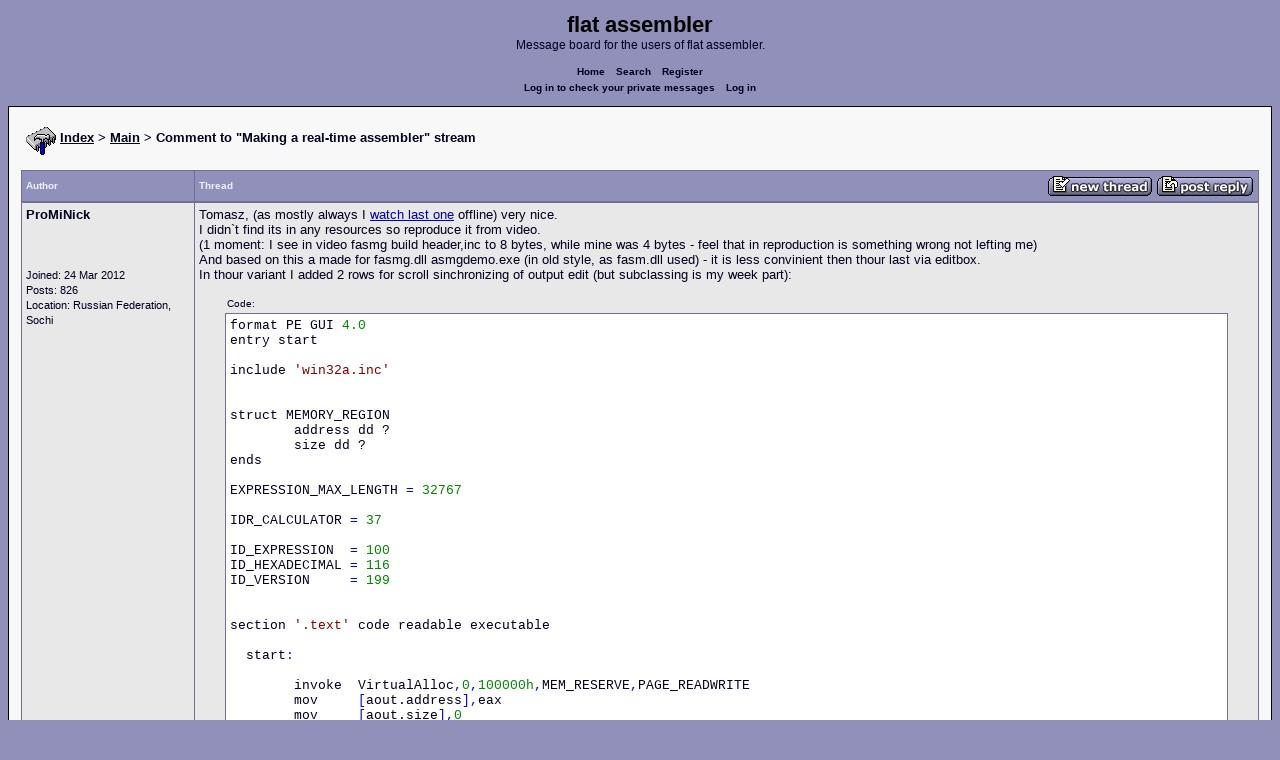

--- FILE ---
content_type: text/html; charset=UTF-8
request_url: https://board.flatassembler.net/topic.php?p=214068
body_size: 10950
content:
<!DOCTYPE html>
<html dir="ltr" lang="en">

<head>
  <meta charset="utf-8">
  <meta name="author" content="ProMiNick"><meta name="description" content="Comment to &quot;Making a real-time assembler&quot; stream">
  <title>flat assembler - Comment to &quot;Making a real-time assembler&quot; stream</title>
  <meta name="twitter:card" content="summary">
  <meta property="og:title" content="Comment to &quot;Making a real-time assembler&quot; stream">
  <meta property="og:image" content="https://flatassembler.net/images/flatassembler.gif">
  <meta name="viewport" content="width=device-width, initial-scale=1">
  <link rel="stylesheet" href="templates/phpVB2/phpVB2.css" type="text/css">
</head>

<body>

  <p class="mediumtext">
    <span class="maintitle">flat assembler</span><br>Message board for the users of flat assembler.
  </p>

  <p class="navigation">
    <a class="boldlink" href="index.php">Home</a>
    <!--<a class="boldlink" href="faq.php">FAQ</a>-->
    <a class="boldlink" href="search.php">Search</a>
    <a class="boldlink" href="https://board.flatassembler.net/profile.php?mode=register">Register</a>
    <br/>
    <a class="boldlink" href="privmsg.php?folder=inbox">Log in to check your private messages</a>
    <a class="boldlink" href="login.php">Log in</a>
  </p>

  <div class="container">

<table class="lineup">
  <tr>
    <td align="left" valign="middle">
      <img src="/images/fasm.png" border="0" alt="" align="center">
      <span class="largetext"><a href="index.php" ><b>Index</b></a>
      <b>> <a href="forum.php?f=13">Main</a> > Comment to &quot;Making a real-time assembler&quot; stream</b></span><br>
      <br>
      <b><span class="smalltext">
      </span></b></td>
  </tr>
</table>

        

            <table class="grid" style="table-layout:fixed;white-space:normal;">
              <tr>
                <td nowrap class="toprow leftcol foldable" valign="middle"><span class="toprowtext">Author </span></td>
                <td nowrap class="toprow"><table width="100%" border="0" cellpadding="0" cellspacing="0"><tr>
                 <td nowrap class="toprow" valign="middle"><span class="toprowtext">Thread</span></td>
                 <td nowrap class="toprow" valign="middle" align="right"><a href="post.php?mode=newtopic&amp;f=13"><IMG src="templates/phpVB2/images/post.gif" border="0" alt="Post new topic" align="middle"></A> <A href="post.php?mode=reply&amp;t=21472"><IMG src="templates/phpVB2/images/reply.gif" border="0" alt="Reply to topic" align="middle"></A></td></tr>
                </table></td>
              </tr>
            </table>
            <table class="grid" style="table-layout:fixed;white-space:normal;">
              <tr>
                <td valign="top" class="leftcol foldable row1">
                  <div style="overflow-x: hidden;">
                  <span class="largetext"><b>ProMiNick</b></span><br>
                  <span class="smalltext"><br>
                  <br>
                  <br>
                  Joined: 24 Mar 2012<br>
                  Posts: 826<br>
                  Location: Russian Federation, Sochi</span>
                  <div></td>
                <td valign="top" class="postbody row1">
                  <a name="214047"></a>
                  <div class="folded postheader"><b>ProMiNick</b> <span class="smalltext">14 May 2020, 19:55</div>
                  <div class="largetext" style="padding-bottom: 2px;" title="Comment to &quot;Making a real-time assembler&quot; stream">Tomasz, (as mostly always I <a href="https://youtu.be/FyhxH-QuEhM" target="_blank" class="postlink">watch last one</a> offline) very nice.
<br />
I didn`t find its in any resources so reproduce it from video.
<br />
(1 moment: I see in video fasmg build header,inc to 8 bytes, while mine was 4 bytes - feel that in reproduction is something wrong not lefting me)
<br />
And based on this a made for fasmg.dll asmgdemo.exe (in old style, as fasm.dll used) - it is less convinient then thour last via editbox.
<br />
In thour variant I added 2 rows for scroll sinchronizing of output edit (but subclassing is my week part):
<br />
    <div class="quotecontainer"><div class="quoteheader">Code:</div><pre>format PE GUI <span class="code_number">4.0</span>entry startinclude <span class="code_string">'win32a.inc'</span>struct MEMORY_REGION        address dd ?        size dd ?endsEXPRESSION_MAX_LENGTH <span class="code_symbol">=</span> <span class="code_number">32767</span>IDR_CALCULATOR <span class="code_symbol">=</span> <span class="code_number">37</span>ID_EXPRESSION  <span class="code_symbol">=</span> <span class="code_number">100</span>ID_HEXADECIMAL <span class="code_symbol">=</span> <span class="code_number">116</span>ID_VERSION     <span class="code_symbol">=</span> <span class="code_number">199</span>section <span class="code_string">'.text'</span> code readable executable  start<span class="code_symbol">:</span>        invoke  VirtualAlloc<span class="code_symbol">,</span><span class="code_number">0</span><span class="code_symbol">,</span><span class="code_number">100000h</span><span class="code_symbol">,</span>MEM_RESERVE<span class="code_symbol">,</span>PAGE_READWRITE        mov     <span class="code_symbol">[</span>aout.address<span class="code_symbol">],</span>eax        mov     <span class="code_symbol">[</span>aout.size<span class="code_symbol">],</span><span class="code_number">0</span>        invoke  VirtualAlloc<span class="code_symbol">,</span><span class="code_number">0</span><span class="code_symbol">,</span><span class="code_number">100000h</span><span class="code_symbol">,</span>MEM_RESERVE<span class="code_symbol">,</span>PAGE_READWRITE        mov     <span class="code_symbol">[</span>conv.address<span class="code_symbol">],</span>eax        mov     <span class="code_symbol">[</span>conv.size<span class="code_symbol">],</span><span class="code_number">0</span>        invoke  DialogBoxParam<span class="code_symbol">,</span>PE_IMAGE_BASE<span class="code_symbol">,</span>IDR_CALCULATOR<span class="code_symbol">,</span>HWND_DESKTOP<span class="code_symbol">,</span>CalculatorDialog<span class="code_symbol">,</span><span class="code_number">0</span>        invoke  ExitProcess<span class="code_symbol">,</span><span class="code_number">0</span>CalculatorDialog<span class="code_symbol">:</span> procedure <span class="code_symbol">(</span>hwnd<span class="code_symbol">,</span>msg<span class="code_symbol">,</span>wparam<span class="code_symbol">,</span>lparam<span class="code_symbol">)</span>        push    ebx<span class="code_symbol">,</span> esi<span class="code_symbol">,</span> edi        cmp     <span class="code_symbol">[</span>msg<span class="code_symbol">],</span>WM_INITDIALOG        je      init        cmp     <span class="code_symbol">[</span>msg<span class="code_symbol">],</span>WM_COMMAND        je      command        cmp     <span class="code_symbol">[</span>msg<span class="code_symbol">],</span>WM_CLOSE        je      close        xor     eax<span class="code_symbol">,</span>eax        jmp     finish    linescroll<span class="code_symbol">:</span> <span class="code_annotation">;</span> <span class="code_annotation">but</span> <span class="code_annotation">it</span> <span class="code_annotation">event</span> <span class="code_annotation">of</span> <span class="code_annotation">ID_EXPRESSION</span> <span class="code_annotation">looks</span> <span class="code_annotation">uncatchable</span> <span class="code_annotation">throw</span> <span class="code_annotation">parent</span> <span class="code_annotation">dialog</span> <span class="code_annotation">,</span> <span class="code_annotation">and</span> <span class="code_annotation">with</span> <span class="code_annotation">what</span> <span class="code_annotation">event</span> <span class="code_annotation">to</span> <span class="code_annotation">trigger</span> <span class="code_annotation">that</span> <span class="code_annotation">a</span> <span class="code_annotation">question</span>        invoke  SendDlgItemMessage<span class="code_symbol">,[</span>hwnd<span class="code_symbol">],</span>ID_EXPRESSION<span class="code_symbol">,</span>EM_GETFIRSTVISIBLELINE<span class="code_symbol">,</span><span class="code_number">0</span><span class="code_symbol">,</span><span class="code_number">0</span>        invoke  SendDlgItemMessage<span class="code_symbol">,[</span>hwnd<span class="code_symbol">],</span>ID_HEXADECIMAL<span class="code_symbol">,</span>EM_LINESCROLL<span class="code_symbol">,</span><span class="code_number">0</span><span class="code_symbol">,</span>eax        jmp     processed    init<span class="code_symbol">:</span>        invoke  fasmg_GetVersion        invoke  SetDlgItemText<span class="code_symbol">,[</span>hwnd<span class="code_symbol">],</span>ID_VERSION<span class="code_symbol">,</span>eax        jmp     processed    command<span class="code_symbol">:</span>        cmp     <span class="code_symbol">[</span>wparam<span class="code_symbol">],</span>IDCANCEL        je      close        cmp     <span class="code_symbol">[</span>wparam<span class="code_symbol">],</span>IDOK        je      processed        cmp     <span class="code_symbol">[</span>wparam<span class="code_symbol">],</span>ID_EXPRESSION <span class="code_symbol">+</span> EN_CHANGE shl <span class="code_number">16</span>        jne     processed        <span class="code_annotation">;invoke</span>  <span class="code_annotation">GetDlgItemText,[hwnd],ID_EXPRESSION,expression_buffer,EXPRESSION_MAX_LENGTH</span>        invoke  fasmg_Assemble<span class="code_symbol">,</span>source_string<span class="code_symbol">,</span>NULL<span class="code_symbol">,</span>aout<span class="code_symbol">,</span>NULL<span class="code_symbol">,</span>NULL<span class="code_symbol">,</span>NULL        test    eax<span class="code_symbol">,</span>eax        jnz     error        mov     eax<span class="code_symbol">,[</span>aout.size<span class="code_symbol">]</span>        lea     eax<span class="code_symbol">,[</span>eax<span class="code_symbol">*</span><span class="code_number">8</span><span class="code_symbol">+</span><span class="code_number">8</span><span class="code_symbol">]</span>        cmp     eax<span class="code_symbol">,[</span>conv.size<span class="code_symbol">]</span>        jbe     convert_output        mov     <span class="code_symbol">[</span>conv.size<span class="code_symbol">],</span>eax        invoke  VirtualAlloc<span class="code_symbol">,[</span>conv.address<span class="code_symbol">],</span>eax<span class="code_symbol">,</span>MEM_COMMIT<span class="code_symbol">,</span>PAGE_READWRITE        test    eax<span class="code_symbol">,</span>eax        jnz     convert_output        invoke  VirtualFree<span class="code_symbol">,[</span>conv.address<span class="code_symbol">],</span><span class="code_number">0</span><span class="code_symbol">,</span>MEM_RELEASE        invoke  VirtualAlloc<span class="code_symbol">,</span><span class="code_number">0</span><span class="code_symbol">,[</span>conv.size<span class="code_symbol">],</span>MEM_COMMIT<span class="code_symbol">,</span>PAGE_READWRITE        test    eax<span class="code_symbol">,</span>eax        jz      error        mov     <span class="code_symbol">[</span>conv.address<span class="code_symbol">],</span>eax    convert_output<span class="code_symbol">:</span>        mov     esi<span class="code_symbol">,[</span>aout.address<span class="code_symbol">]</span>        mov     ecx<span class="code_symbol">,[</span>aout.size<span class="code_symbol">]</span>        mov     edi<span class="code_symbol">,[</span>conv.address<span class="code_symbol">]</span>        lea     ebx<span class="code_symbol">,[</span>esi<span class="code_symbol">+</span>ecx<span class="code_symbol">-</span><span class="code_number">4</span><span class="code_symbol">]</span>     listing<span class="code_symbol">:</span>        mov     ecx<span class="code_symbol">,[</span>ebx<span class="code_symbol">-</span><span class="code_number">4</span><span class="code_symbol">]</span>        sub     ecx<span class="code_symbol">,[</span>ebx<span class="code_symbol">]</span>        jecxz   hex_ready      to_hex<span class="code_symbol">:</span>        lodsb        mov     dl<span class="code_symbol">,</span>al        shr     al<span class="code_symbol">,</span><span class="code_number">4</span>        cmp     al<span class="code_symbol">,</span><span class="code_number">10</span>        sbb     al<span class="code_symbol">,</span><span class="code_number">69h</span>        das        stosb        mov     al<span class="code_symbol">,</span>dl        and     al<span class="code_symbol">,</span><span class="code_number">0Fh</span>        cmp     al<span class="code_symbol">,</span><span class="code_number">10</span>        sbb     al<span class="code_symbol">,</span><span class="code_number">69h</span>        das        stosb        mov     al<span class="code_symbol">,</span><span class="code_string">'</span> <span class="code_string">'</span>        stosb        loop    to_hex      hex_ready<span class="code_symbol">:</span>        mov     ax<span class="code_symbol">,</span><span class="code_number">$0A0D</span>        stosw        sub     ebx<span class="code_symbol">,</span><span class="code_number">4</span>        cmp     esi<span class="code_symbol">,</span>ebx        jb      listing        xor     al<span class="code_symbol">,</span>al        stosb        invoke  SetDlgItemText<span class="code_symbol">,[</span>hwnd<span class="code_symbol">],</span>ID_HEXADECIMAL<span class="code_symbol">,[</span>conv.address<span class="code_symbol">]</span>        jmp     processed    error<span class="code_symbol">:</span>        invoke  SetDlgItemText<span class="code_symbol">,[</span>hwnd<span class="code_symbol">],</span>ID_HEXADECIMAL<span class="code_symbol">,</span>error_string        jmp     processed    close<span class="code_symbol">:</span>        invoke  EndDialog<span class="code_symbol">,[</span>hwnd<span class="code_symbol">],</span><span class="code_number">0</span>    processed<span class="code_symbol">:</span>        mov     eax<span class="code_symbol">,</span><span class="code_number">1</span>    finish<span class="code_symbol">:</span>        pop     edi<span class="code_symbol">,</span> esi<span class="code_symbol">,</span> ebx        retendpsection <span class="code_string">'.data'</span> data readable writeable    error_string<span class="code_symbol">:</span>        db <span class="code_number">0</span>    source_string<span class="code_symbol">:</span>        file <span class="code_string">'header.inc'</span>        db <span class="code_number">10</span>    expression_buffer db EXPRESSION_MAX_LENGTH dup ?    aout MEMORY_REGION    conv MEMORY_REGIONsection <span class="code_string">'.idata'</span> import data readable writeable  library kernel<span class="code_symbol">,</span><span class="code_string">'KERNEL32.DLL'</span><span class="code_symbol">,\</span>          user<span class="code_symbol">,</span><span class="code_string">'USER32.DLL'</span><span class="code_symbol">,\</span>          fasmg<span class="code_symbol">,</span><span class="code_string">'FASMG.DLL'</span>  import kernel<span class="code_symbol">,\</span>         VirtualAlloc<span class="code_symbol">,</span><span class="code_string">'VirtualAlloc'</span><span class="code_symbol">,\</span>         VirtualFree<span class="code_symbol">,</span><span class="code_string">'VirtualFree'</span><span class="code_symbol">,\</span>         ExitProcess<span class="code_symbol">,</span><span class="code_string">'ExitProcess'</span>  import user<span class="code_symbol">,\</span>         DialogBoxParam<span class="code_symbol">,</span><span class="code_string">'DialogBoxParamA'</span><span class="code_symbol">,\</span>         GetDlgItemText<span class="code_symbol">,</span><span class="code_string">'GetDlgItemTextA'</span><span class="code_symbol">,\</span>         SendDlgItemMessage<span class="code_symbol">,</span><span class="code_string">'SendDlgItemMessageA'</span><span class="code_symbol">,\</span>         SetDlgItemText<span class="code_symbol">,</span><span class="code_string">'SetDlgItemTextA'</span><span class="code_symbol">,\</span>         EndDialog<span class="code_symbol">,</span><span class="code_string">'EndDialog'</span>  import fasmg<span class="code_symbol">,\</span>         fasmg_GetVersion<span class="code_symbol">,</span><span class="code_string">'fasmg_GetVersion'</span><span class="code_symbol">,\</span>         fasmg_Assemble<span class="code_symbol">,</span><span class="code_string">'fasmg_Assemble'</span>section <span class="code_string">'.rsrc'</span> resource data readable  directory RT_DIALOG<span class="code_symbol">,</span>dialogs  resource dialogs<span class="code_symbol">,\</span>           IDR_CALCULATOR<span class="code_symbol">,</span>LANG_ENGLISH<span class="code_symbol">+</span>SUBLANG_DEFAULT<span class="code_symbol">,</span>calculator_dialog  dialog calculator_dialog<span class="code_symbol">,</span><span class="code_string">'fasmg-powered</span> <span class="code_string">mini</span> <span class="code_string">assembler'</span><span class="code_symbol">,</span><span class="code_number">100</span><span class="code_symbol">,</span><span class="code_number">120</span><span class="code_symbol">,</span><span class="code_number">400</span><span class="code_symbol">,</span><span class="code_number">200</span><span class="code_symbol">,</span>WS_CAPTION<span class="code_symbol">+</span>WS_POPUP<span class="code_symbol">+</span>WS_SYSMENU<span class="code_symbol">+</span>DS_MODALFRAME<span class="code_symbol">,,,</span><span class="code_string">'Courier</span> <span class="code_string">New'</span>    dialogitem <span class="code_string">'EDIT'</span><span class="code_symbol">,</span><span class="code_string">''</span><span class="code_symbol">,</span>ID_EXPRESSION<span class="code_symbol">,</span><span class="code_number">4</span><span class="code_symbol">,</span><span class="code_number">6</span><span class="code_symbol">,</span><span class="code_number">194</span><span class="code_symbol">,</span><span class="code_number">180</span><span class="code_symbol">,</span>WS_VISIBLE<span class="code_symbol">+</span>WS_BORDER<span class="code_symbol">+</span>WS_TABSTOP<span class="code_symbol">+</span>WS_VSCROLL<span class="code_symbol">+</span>WS_HSCROLL<span class="code_symbol">+</span>ES_AUTOHSCROLL<span class="code_symbol">+</span>ES_MULTILINE<span class="code_symbol">+</span>ES_WANTRETURN<span class="code_symbol">+</span>ES_AUTOVSCROLL    dialogitem <span class="code_string">'EDIT'</span><span class="code_symbol">,</span><span class="code_string">''</span><span class="code_symbol">,</span>ID_HEXADECIMAL<span class="code_symbol">,</span><span class="code_number">202</span><span class="code_symbol">,</span><span class="code_number">6</span><span class="code_symbol">,</span><span class="code_number">194</span><span class="code_symbol">,</span><span class="code_number">180</span><span class="code_symbol">,</span>WS_VISIBLE<span class="code_symbol">+</span>WS_BORDER<span class="code_symbol">+</span>WS_TABSTOP<span class="code_symbol">+</span>WS_VSCROLL<span class="code_symbol">+</span>WS_HSCROLL<span class="code_symbol">+</span>ES_READONLY<span class="code_symbol">+</span>ES_MULTILINE    dialogitem <span class="code_string">'STATIC'</span><span class="code_symbol">,</span><span class="code_string">'fasm</span> <span class="code_string">g</span> <span class="code_string">.'</span><span class="code_symbol">,-</span><span class="code_number">1</span><span class="code_symbol">,</span><span class="code_number">326</span><span class="code_symbol">,</span><span class="code_number">188</span><span class="code_symbol">,</span><span class="code_number">30</span><span class="code_symbol">,</span><span class="code_number">8</span><span class="code_symbol">,</span>WS_VISIBLE<span class="code_symbol">+</span>SS_RIGHT    dialogitem <span class="code_string">'STATIC'</span><span class="code_symbol">,</span><span class="code_string">''</span><span class="code_symbol">,</span>ID_VERSION<span class="code_symbol">,</span><span class="code_number">356</span><span class="code_symbol">,</span><span class="code_number">188</span><span class="code_symbol">,</span><span class="code_number">20</span><span class="code_symbol">,</span><span class="code_number">8</span><span class="code_symbol">,</span>WS_VISIBLE<span class="code_symbol">+</span>SS_RIGHT  enddialog    </pre></div>
<br />
whole fasmdlls use (fasmarm.dll,fasm.dll &amp; fasmg.dll) - <a href="https://yadi.sk/d/qUsD5JzJb-3lYw" target="_blank" class="postlink">https://yadi.sk/d/qUsD5JzJb-3lYw</a></div>
                  <div class="signature"><br />_________________<br />I don`t like to refer by &quot;you&quot; to one person.
<br />
My soul requires acronim &quot;thou&quot; instead.</div><span class="smalltext"></span>
                </td>
              </tr>
              <tr>
                <td class="leftcol foldable row1"><a href="topic.php?p=214047#214047"><img src="templates/phpVB2/images/icon_minipost.gif" alt="Post" title="Post" border="0"></a><span class="smalltext">
                  14 May 2020, 19:55</span></td>
                <td valign="middle" class="row1">
                  <table width="100%" border="0" cellpadding="0" cellspacing="0">
                    <tr valign="bottom">
                      <td nowrap> <a href="profile.php?mode=viewprofile&amp;u=4993"><img src="templates/phpVB2/images/icon_profile.gif" alt="View user's profile" title="View user's profile" border="0" /></a>
                        <span class="foldable"> <a href="privmsg.php?mode=post&amp;u=4993"><img src="templates/phpVB2/images/icon_pm.gif" alt="Send private message" title="Send private message" border="0" /></a> <a href="mailto:prominick.nvkz.sochi@gmail.com"><img src="templates/phpVB2/images/icon_email.gif" alt="Send e-mail" title="Send e-mail" border="0" /></a>      </span></td>
                      <td align="right" nowrap>  <a href="post.php?mode=quote&amp;p=214047"><img src="templates/phpVB2/images/icon_quote.gif" alt="Reply with quote" title="Reply with quote" border="0" /></a>  </td>
                    </tr>
                  </table>
                </td>
              </tr>
            </table>
            <table class="grid" style="table-layout:fixed;white-space:normal;">
              <tr>
                <td valign="top" class="leftcol foldable row2">
                  <div style="overflow-x: hidden;">
                  <span class="largetext"><b>Tomasz Grysztar</b></span><br>
                  <span class="smalltext"><br>
                  <br>
                  <br>
                  Joined: 16 Jun 2003<br>
                  Posts: 8501<br>
                  Location: Kraków, Poland</span>
                  <div></td>
                <td valign="top" class="postbody row2">
                  <a name="214061"></a>
                  <div class="folded postheader"><b>Tomasz Grysztar</b> <span class="smalltext">15 May 2020, 11:33</div>
                  <div class="largetext" style="padding-bottom: 2px;" title="">Note that this simple line synchronization might not be enough when you have a source doing more complex things - a single REPEAT loop might break it, for example (because it is going to generate multiple lines and therefore multiple collected offsets, therefore going out of sync with the source text lines). To make it more reliable, it should be modified to collect not only $% values, but also __LINE__ ones, to have line numbers paired with output offsets.
<br />

<br />
I went with a maximally simplified variant on stream, just to get a quick proof-of-concept that gives a nice effect anyway.
<br />

<br />
And another thing worth adding would be to catch the &quot;error&quot; and &quot;display&quot; pipes and present them somewhere. Also pairing errors with lines in source could be attempted, but it would require text parsing of the &quot;error&quot; output, as fasmg.DLL only gives out the errors as presented by console.inc functions (it would require writing some expanded DLL API to give access to original error data directly).</div>
                  <div class="signature"></div><span class="smalltext"></span>
                </td>
              </tr>
              <tr>
                <td class="leftcol foldable row2"><a href="topic.php?p=214061#214061"><img src="templates/phpVB2/images/icon_minipost.gif" alt="Post" title="Post" border="0"></a><span class="smalltext">
                  15 May 2020, 11:33</span></td>
                <td valign="middle" class="row2">
                  <table width="100%" border="0" cellpadding="0" cellspacing="0">
                    <tr valign="bottom">
                      <td nowrap> <a href="profile.php?mode=viewprofile&amp;u=2"><img src="templates/phpVB2/images/icon_profile.gif" alt="View user's profile" title="View user's profile" border="0" /></a>
                        <span class="foldable"> <a href="privmsg.php?mode=post&amp;u=2"><img src="templates/phpVB2/images/icon_pm.gif" alt="Send private message" title="Send private message" border="0" /></a>  <a href="https://github.com/tgrysztar" target="_userwww"><img src="templates/phpVB2/images/icon_www.gif" alt="Visit poster's website" title="Visit poster's website" border="0" /></a>     </span></td>
                      <td align="right" nowrap>  <a href="post.php?mode=quote&amp;p=214061"><img src="templates/phpVB2/images/icon_quote.gif" alt="Reply with quote" title="Reply with quote" border="0" /></a>  </td>
                    </tr>
                  </table>
                </td>
              </tr>
            </table>
            <table class="grid" style="table-layout:fixed;white-space:normal;">
              <tr>
                <td valign="top" class="leftcol foldable row1">
                  <div style="overflow-x: hidden;">
                  <span class="largetext"><b>bitRAKE</b></span><br>
                  <span class="smalltext"><br>
                  <br>
                  <br>
                  Joined: 21 Jul 2003<br>
                  Posts: 4360<br>
                  Location: vpcmpistri</span>
                  <div></td>
                <td valign="top" class="postbody row1">
                  <a name="214062"></a>
                  <div class="folded postheader"><b>bitRAKE</b> <span class="smalltext">15 May 2020, 11:51</div>
                  <div class="largetext" style="padding-bottom: 2px;" title="">I tried to pass in file handles to the DLL, but it doesn't write to the file?    <div class="quotecontainer"><div class="quoteheader">Code:</div><pre>format PE GUI <span class="code_number">4.0</span>entry startinclude <span class="code_string">'win32a.inc'</span>struct MEMORY_REGION        address dd ?        size dd ?endsEXPRESSION_MAX_LENGTH <span class="code_symbol">=</span> <span class="code_number">32767</span>IDR_CALCULATOR <span class="code_symbol">=</span> <span class="code_number">37</span>ID_EXPRESSION  <span class="code_symbol">=</span> <span class="code_number">100</span>ID_HEXADECIMAL <span class="code_symbol">=</span> <span class="code_number">116</span>ID_VERSION     <span class="code_symbol">=</span> <span class="code_number">199</span>section <span class="code_string">'.text'</span> code readable executable  start<span class="code_symbol">:</span>        invoke  VirtualAlloc<span class="code_symbol">,</span><span class="code_number">0</span><span class="code_symbol">,</span><span class="code_number">100000h</span><span class="code_symbol">,</span>MEM_RESERVE<span class="code_symbol">,</span>PAGE_READWRITE        mov     <span class="code_symbol">[</span>aout.address<span class="code_symbol">],</span>eax        mov     <span class="code_symbol">[</span>aout.size<span class="code_symbol">],</span><span class="code_number">0</span>        invoke  VirtualAlloc<span class="code_symbol">,</span><span class="code_number">0</span><span class="code_symbol">,</span><span class="code_number">100000h</span><span class="code_symbol">,</span>MEM_RESERVE<span class="code_symbol">,</span>PAGE_READWRITE        mov     <span class="code_symbol">[</span>conv.address<span class="code_symbol">],</span>eax        mov     <span class="code_symbol">[</span>conv.size<span class="code_symbol">],</span><span class="code_number">0</span>        invoke  GetModuleHandle<span class="code_symbol">,</span><span class="code_number">0</span>        invoke  DialogBoxParam<span class="code_symbol">,</span>eax<span class="code_symbol">,</span>IDR_CALCULATOR<span class="code_symbol">,</span>HWND_DESKTOP<span class="code_symbol">,</span>CalculatorDialog<span class="code_symbol">,</span><span class="code_number">0</span>        invoke  ExitProcess<span class="code_symbol">,</span><span class="code_number">0</span>proc CalculatorDialog hwnd<span class="code_symbol">,</span>msg<span class="code_symbol">,</span>wparam<span class="code_symbol">,</span>lparam        push    ebx esi edi        cmp     <span class="code_symbol">[</span>msg<span class="code_symbol">],</span>WM_INITDIALOG        je      init        cmp     <span class="code_symbol">[</span>msg<span class="code_symbol">],</span>WM_COMMAND        je      command        cmp     <span class="code_symbol">[</span>msg<span class="code_symbol">],</span>WM_CLOSE        je      close        xor     eax<span class="code_symbol">,</span>eax        jmp     finish    linescroll<span class="code_symbol">:</span>        invoke  SendDlgItemMessage<span class="code_symbol">,[</span>hwnd<span class="code_symbol">],</span>ID_EXPRESSION<span class="code_symbol">,</span>EM_GETFIRSTVISIBLELINE<span class="code_symbol">,</span><span class="code_number">0</span><span class="code_symbol">,</span><span class="code_number">0</span>        invoke  SendDlgItemMessage<span class="code_symbol">,[</span>hwnd<span class="code_symbol">],</span>ID_HEXADECIMAL<span class="code_symbol">,</span>EM_LINESCROLL<span class="code_symbol">,</span><span class="code_number">0</span><span class="code_symbol">,</span>eax        jmp     processed    init<span class="code_symbol">:</span>        invoke  fasmg_GetVersion        invoke  SetDlgItemText<span class="code_symbol">,[</span>hwnd<span class="code_symbol">],</span>ID_VERSION<span class="code_symbol">,</span>eax<span class="code_annotation">;</span> <span class="code_annotation">create</span> <span class="code_annotation">file</span> <span class="code_annotation">handles</span> <span class="code_annotation">for</span> <span class="code_annotation">stdout/stderr</span>invoke  CreateFile<span class="code_symbol">,</span>_StdOut.txt<span class="code_symbol">,</span>GENERIC_READ or GENERIC_WRITE<span class="code_symbol">,</span>FILE_SHARE_DELETE<span class="code_symbol">,\</span>        <span class="code_number">0</span><span class="code_symbol">,</span>CREATE_ALWAYS<span class="code_symbol">,</span>FILE_ATTRIBUTE_TEMPORARY or FILE_FLAG_DELETE_ON_CLOSE<span class="code_symbol">,</span><span class="code_number">0</span><span class="code_annotation">;invoke</span>  <span class="code_annotation">CreateFile,_StdOut.txt,GENERIC_READ</span> <span class="code_annotation">or</span> <span class="code_annotation">GENERIC_WRITE,0,\</span><span class="code_annotation">;</span>        <span class="code_annotation">0,CREATE_ALWAYS,FILE_ATTRIBUTE_NORMAL,0</span>mov <span class="code_symbol">[</span>hStdOut<span class="code_symbol">],</span>eax        jmp     processed    command<span class="code_symbol">:</span>        cmp     <span class="code_symbol">[</span>wparam<span class="code_symbol">],</span>IDCANCEL        je      close        cmp     <span class="code_symbol">[</span>wparam<span class="code_symbol">],</span>IDOK        je      processed        cmp     <span class="code_symbol">[</span>wparam<span class="code_symbol">],</span>ID_EXPRESSION <span class="code_symbol">+</span> EN_CHANGE shl <span class="code_number">16</span>        jne     processed<span class="code_annotation">;invoke</span>  <span class="code_annotation">GetDlgItemText,[hwnd],ID_EXPRESSION,expression_buffer,EXPRESSION_MAX_LENGTH</span>invoke SetFilePointer<span class="code_symbol">,[</span>hStdOut<span class="code_symbol">],</span><span class="code_number">0</span><span class="code_symbol">,</span><span class="code_number">0</span><span class="code_symbol">,</span>FILE_BEGINmov <span class="code_symbol">[</span>std_buf_read<span class="code_symbol">],</span><span class="code_number">0</span>        invoke  fasmg_Assemble<span class="code_symbol">,\</span>                source_string<span class="code_symbol">,\</span>         <span class="code_annotation">;</span> <span class="code_annotation">source</span> <span class="code_annotation">string</span>                NULL<span class="code_symbol">,\</span>                  <span class="code_annotation">;</span> <span class="code_annotation">source</span> <span class="code_annotation">path</span>                aout<span class="code_symbol">,\</span>                  <span class="code_annotation">;</span> <span class="code_annotation">output</span> <span class="code_annotation">region</span>                NULL<span class="code_symbol">,\</span>                  <span class="code_annotation">;</span> <span class="code_annotation">output</span> <span class="code_annotation">path</span>                <span class="code_symbol">[</span>hStdOut<span class="code_symbol">],\</span>             <span class="code_annotation">;</span> <span class="code_annotation">stdout</span>                <span class="code_symbol">[</span>hStdOut<span class="code_symbol">]</span>               <span class="code_annotation">;</span> <span class="code_annotation">stderr</span>        test    eax<span class="code_symbol">,</span>eax        jnz     error        mov     eax<span class="code_symbol">,[</span>aout.size<span class="code_symbol">]</span>        lea     eax<span class="code_symbol">,[</span>eax<span class="code_symbol">*</span><span class="code_number">8</span><span class="code_symbol">+</span><span class="code_number">8</span><span class="code_symbol">]</span>        cmp     eax<span class="code_symbol">,[</span>conv.size<span class="code_symbol">]</span>        jbe     convert_output        mov     <span class="code_symbol">[</span>conv.size<span class="code_symbol">],</span>eax        invoke  VirtualAlloc<span class="code_symbol">,[</span>conv.address<span class="code_symbol">],</span>eax<span class="code_symbol">,</span>MEM_COMMIT<span class="code_symbol">,</span>PAGE_READWRITE        test    eax<span class="code_symbol">,</span>eax        jnz     convert_output        invoke  VirtualFree<span class="code_symbol">,[</span>conv.address<span class="code_symbol">],</span><span class="code_number">0</span><span class="code_symbol">,</span>MEM_RELEASE        invoke  VirtualAlloc<span class="code_symbol">,</span><span class="code_number">0</span><span class="code_symbol">,[</span>conv.size<span class="code_symbol">],</span>MEM_COMMIT<span class="code_symbol">,</span>PAGE_READWRITE        test    eax<span class="code_symbol">,</span>eax        jz      error        mov     <span class="code_symbol">[</span>conv.address<span class="code_symbol">],</span>eax    convert_output<span class="code_symbol">:</span>        mov     esi<span class="code_symbol">,[</span>aout.address<span class="code_symbol">]</span>        mov     ecx<span class="code_symbol">,[</span>aout.size<span class="code_symbol">]</span>        jecxz   error        mov     edi<span class="code_symbol">,[</span>conv.address<span class="code_symbol">]</span>        lea     ebx<span class="code_symbol">,[</span>esi<span class="code_symbol">+</span>ecx<span class="code_symbol">-</span><span class="code_number">4</span><span class="code_symbol">]</span>     listing<span class="code_symbol">:</span>        mov     ecx<span class="code_symbol">,[</span>ebx<span class="code_symbol">-</span><span class="code_number">4</span><span class="code_symbol">]</span>        sub     ecx<span class="code_symbol">,[</span>ebx<span class="code_symbol">]</span>        jecxz   hex_ready      to_hex<span class="code_symbol">:</span>        lodsb        mov     dl<span class="code_symbol">,</span>al        shr     al<span class="code_symbol">,</span><span class="code_number">4</span>        cmp     al<span class="code_symbol">,</span><span class="code_number">10</span>        sbb     al<span class="code_symbol">,</span><span class="code_number">69h</span>        das        stosb        mov     al<span class="code_symbol">,</span>dl        and     al<span class="code_symbol">,</span><span class="code_number">0Fh</span>        cmp     al<span class="code_symbol">,</span><span class="code_number">10</span>        sbb     al<span class="code_symbol">,</span><span class="code_number">69h</span>        das        stosb        mov     al<span class="code_symbol">,</span><span class="code_string">'</span> <span class="code_string">'</span>        stosb        loop    to_hex      hex_ready<span class="code_symbol">:</span>        mov     ax<span class="code_symbol">,</span><span class="code_number">$0A0D</span>        stosw        sub     ebx<span class="code_symbol">,</span><span class="code_number">4</span>        cmp     esi<span class="code_symbol">,</span>ebx        jb      listing        xor     al<span class="code_symbol">,</span>al        stosb        cmp     <span class="code_symbol">[</span>aout.address<span class="code_symbol">],</span>esi        jz      error        invoke  SetDlgItemText<span class="code_symbol">,[</span>hwnd<span class="code_symbol">],</span>ID_HEXADECIMAL<span class="code_symbol">,[</span>conv.address<span class="code_symbol">]</span>        jmp     processed    error<span class="code_symbol">:</span><span class="code_annotation">;</span> <span class="code_annotation">always</span> <span class="code_annotation">from</span> <span class="code_annotation">the</span> <span class="code_annotation">start,</span> <span class="code_annotation">read</span> <span class="code_annotation">stdout</span> <span class="code_annotation">/</span> <span class="code_annotation">stderr</span> <span class="code_annotation">files</span>invoke SetFilePointer<span class="code_symbol">,[</span>hStdOut<span class="code_symbol">],</span><span class="code_number">0</span><span class="code_symbol">,</span><span class="code_number">0</span><span class="code_symbol">,</span>FILE_BEGINinvoke ReadFile<span class="code_symbol">,[</span>hStdOut<span class="code_symbol">],</span>std_buf<span class="code_symbol">,</span>std_buf_bytes<span class="code_symbol">,</span>std_buf_read<span class="code_symbol">,</span><span class="code_number">0</span>        invoke  SetDlgItemText<span class="code_symbol">,[</span>hwnd<span class="code_symbol">],</span>ID_HEXADECIMAL<span class="code_symbol">,</span>std_buf<span class="code_annotation">;error_string</span>        jmp     processed    close<span class="code_symbol">:</span>invoke CloseHandle<span class="code_symbol">,[</span>hStdOut<span class="code_symbol">]</span>        invoke  EndDialog<span class="code_symbol">,[</span>hwnd<span class="code_symbol">],</span><span class="code_number">0</span>    processed<span class="code_symbol">:</span>        mov     eax<span class="code_symbol">,</span><span class="code_number">1</span>    finish<span class="code_symbol">:</span>        pop     edi esi ebx        retendpsection <span class="code_string">'.data'</span> data readable writeable    hStdOut rd <span class="code_number">1</span><span class="code_annotation">;</span>   <span class="code_annotation">hStdErr</span> <span class="code_annotation">rd</span> <span class="code_annotation">1</span>    std_buf_read rd <span class="code_number">1</span>    _StdOut.txt db <span class="code_string">&quot;stdout.txt&quot;</span><span class="code_symbol">,</span><span class="code_number">0</span>    error_string<span class="code_symbol">:</span>        db <span class="code_number">0</span>    source_string<span class="code_symbol">:</span>        file <span class="code_string">'header.inc'</span>        db <span class="code_number">10</span>    expression_buffer db EXPRESSION_MAX_LENGTH dup ?    aout MEMORY_REGION    conv MEMORY_REGION    std_buf_bytes <span class="code_symbol">=</span> <span class="code_number">4096</span>    std_buf rb std_buf_bytessection <span class="code_string">'.idata'</span> import data readable writeable  library kernel<span class="code_symbol">,</span><span class="code_string">'KERNEL32.DLL'</span><span class="code_symbol">,\</span>          user<span class="code_symbol">,</span><span class="code_string">'USER32.DLL'</span><span class="code_symbol">,\</span>          fasmg<span class="code_symbol">,</span><span class="code_string">'FASMG.DLL'</span>  import kernel<span class="code_symbol">,\</span>         CloseHandle<span class="code_symbol">,</span><span class="code_string">'CloseHandle'</span><span class="code_symbol">,\</span>         CreateFile<span class="code_symbol">,</span><span class="code_string">'CreateFileA'</span><span class="code_symbol">,\</span>         GetModuleHandle<span class="code_symbol">,</span><span class="code_string">'GetModuleHandleA'</span><span class="code_symbol">,\</span>         ReadFile<span class="code_symbol">,</span><span class="code_string">'ReadFile'</span><span class="code_symbol">,\</span>         SetFilePointer<span class="code_symbol">,</span><span class="code_string">'SetFilePointer'</span><span class="code_symbol">,\</span>         VirtualAlloc<span class="code_symbol">,</span><span class="code_string">'VirtualAlloc'</span><span class="code_symbol">,\</span>         VirtualFree<span class="code_symbol">,</span><span class="code_string">'VirtualFree'</span><span class="code_symbol">,\</span>         ExitProcess<span class="code_symbol">,</span><span class="code_string">'ExitProcess'</span>  import user<span class="code_symbol">,\</span>         DialogBoxParam<span class="code_symbol">,</span><span class="code_string">'DialogBoxParamA'</span><span class="code_symbol">,\</span>         GetDlgItemText<span class="code_symbol">,</span><span class="code_string">'GetDlgItemTextA'</span><span class="code_symbol">,\</span>         SendDlgItemMessage<span class="code_symbol">,</span><span class="code_string">'SendDlgItemMessageA'</span><span class="code_symbol">,\</span>         SetDlgItemText<span class="code_symbol">,</span><span class="code_string">'SetDlgItemTextA'</span><span class="code_symbol">,\</span>         EndDialog<span class="code_symbol">,</span><span class="code_string">'EndDialog'</span>  import fasmg<span class="code_symbol">,\</span>         fasmg_GetVersion<span class="code_symbol">,</span><span class="code_string">'fasmg_GetVersion'</span><span class="code_symbol">,\</span>         fasmg_Assemble<span class="code_symbol">,</span><span class="code_string">'fasmg_Assemble'</span>section <span class="code_string">'.rsrc'</span> resource data readable  directory RT_DIALOG<span class="code_symbol">,</span>dialogs  resource dialogs<span class="code_symbol">,\</span>           IDR_CALCULATOR<span class="code_symbol">,</span>LANG_ENGLISH<span class="code_symbol">+</span>SUBLANG_DEFAULT<span class="code_symbol">,</span>calculator_dialog  dialog calculator_dialog<span class="code_symbol">,</span><span class="code_string">'fasmg-powered</span> <span class="code_string">mini</span> <span class="code_string">assembler'</span><span class="code_symbol">,</span><span class="code_number">100</span><span class="code_symbol">,</span><span class="code_number">120</span><span class="code_symbol">,</span><span class="code_number">400</span><span class="code_symbol">,</span><span class="code_number">200</span><span class="code_symbol">,</span>WS_CAPTION<span class="code_symbol">+</span>WS_POPUP<span class="code_symbol">+</span>WS_SYSMENU<span class="code_symbol">+</span>DS_MODALFRAME<span class="code_symbol">,,,</span><span class="code_string">'Courier</span> <span class="code_string">New'</span>    dialogitem <span class="code_string">'EDIT'</span><span class="code_symbol">,</span><span class="code_string">''</span><span class="code_symbol">,</span>ID_EXPRESSION<span class="code_symbol">,</span><span class="code_number">4</span><span class="code_symbol">,</span><span class="code_number">6</span><span class="code_symbol">,</span><span class="code_number">194</span><span class="code_symbol">,</span><span class="code_number">180</span><span class="code_symbol">,</span>WS_VISIBLE<span class="code_symbol">+</span>WS_BORDER<span class="code_symbol">+</span>WS_TABSTOP<span class="code_symbol">+</span>WS_VSCROLL<span class="code_symbol">+</span>WS_HSCROLL<span class="code_symbol">+</span>ES_AUTOHSCROLL<span class="code_symbol">+</span>ES_MULTILINE<span class="code_symbol">+</span>ES_WANTRETURN<span class="code_symbol">+</span>ES_AUTOVSCROLL    dialogitem <span class="code_string">'EDIT'</span><span class="code_symbol">,</span><span class="code_string">''</span><span class="code_symbol">,</span>ID_HEXADECIMAL<span class="code_symbol">,</span><span class="code_number">202</span><span class="code_symbol">,</span><span class="code_number">6</span><span class="code_symbol">,</span><span class="code_number">194</span><span class="code_symbol">,</span><span class="code_number">180</span><span class="code_symbol">,</span>WS_VISIBLE<span class="code_symbol">+</span>WS_BORDER<span class="code_symbol">+</span>WS_TABSTOP<span class="code_symbol">+</span>WS_VSCROLL<span class="code_symbol">+</span>WS_HSCROLL<span class="code_symbol">+</span>ES_READONLY<span class="code_symbol">+</span>ES_MULTILINE    dialogitem <span class="code_string">'STATIC'</span><span class="code_symbol">,</span><span class="code_string">'fasm</span> <span class="code_string">g</span> <span class="code_string">.'</span><span class="code_symbol">,-</span><span class="code_number">1</span><span class="code_symbol">,</span><span class="code_number">326</span><span class="code_symbol">,</span><span class="code_number">188</span><span class="code_symbol">,</span><span class="code_number">30</span><span class="code_symbol">,</span><span class="code_number">8</span><span class="code_symbol">,</span>WS_VISIBLE<span class="code_symbol">+</span>SS_RIGHT    dialogitem <span class="code_string">'STATIC'</span><span class="code_symbol">,</span><span class="code_string">''</span><span class="code_symbol">,</span>ID_VERSION<span class="code_symbol">,</span><span class="code_number">356</span><span class="code_symbol">,</span><span class="code_number">188</span><span class="code_symbol">,</span><span class="code_number">20</span><span class="code_symbol">,</span><span class="code_number">8</span><span class="code_symbol">,</span>WS_VISIBLE<span class="code_symbol">+</span>SS_RIGHT  enddialog    </pre></div>...don't normally program in 32-bit, maybe I missed something. All the API calls I added are returning ERROR_SUCCESS in the debugger, and stepping through the DLL never stopped on the WriteFile calls. Seems there is a flag or something skipping them - I'm not sure.</div>
                  <div class="signature"><br />_________________<br /><span style="font-size: 9px; line-height: normal">¯\(°_o)/¯ AI may [not] have aided with the above reply.</span></div><span class="smalltext"></span>
                </td>
              </tr>
              <tr>
                <td class="leftcol foldable row1"><a href="topic.php?p=214062#214062"><img src="templates/phpVB2/images/icon_minipost.gif" alt="Post" title="Post" border="0"></a><span class="smalltext">
                  15 May 2020, 11:51</span></td>
                <td valign="middle" class="row1">
                  <table width="100%" border="0" cellpadding="0" cellspacing="0">
                    <tr valign="bottom">
                      <td nowrap> <a href="profile.php?mode=viewprofile&amp;u=72"><img src="templates/phpVB2/images/icon_profile.gif" alt="View user's profile" title="View user's profile" border="0" /></a>
                        <span class="foldable"> <a href="privmsg.php?mode=post&amp;u=72"><img src="templates/phpVB2/images/icon_pm.gif" alt="Send private message" title="Send private message" border="0" /></a>  <a href="https://github.com/bitRAKE" target="_userwww"><img src="templates/phpVB2/images/icon_www.gif" alt="Visit poster's website" title="Visit poster's website" border="0" /></a>     </span></td>
                      <td align="right" nowrap>  <a href="post.php?mode=quote&amp;p=214062"><img src="templates/phpVB2/images/icon_quote.gif" alt="Reply with quote" title="Reply with quote" border="0" /></a>  </td>
                    </tr>
                  </table>
                </td>
              </tr>
            </table>
            <table class="grid" style="table-layout:fixed;white-space:normal;">
              <tr>
                <td valign="top" class="leftcol foldable row2">
                  <div style="overflow-x: hidden;">
                  <span class="largetext"><b>Tomasz Grysztar</b></span><br>
                  <span class="smalltext"><br>
                  <br>
                  <br>
                  Joined: 16 Jun 2003<br>
                  Posts: 8501<br>
                  Location: Kraków, Poland</span>
                  <div></td>
                <td valign="top" class="postbody row2">
                  <a name="214064"></a>
                  <div class="folded postheader"><b>Tomasz Grysztar</b> <span class="smalltext">15 May 2020, 12:18</div>
                  <div class="largetext" style="padding-bottom: 2px;" title="">You only have something written to stdout when there are DISPLAY directives in source, and you only get something written to stderr when there are errors.
<br />

<br />
You have GetDlgItemText commented out, so you are only assembling header.inc without the text that is entered. After uncommenting that line and entering some text that causes an error I get the error messages showing with your sample. And if I enter DISPLAY directive, I get the display output, too.</div>
                  <div class="signature"></div><span class="smalltext"></span>
                </td>
              </tr>
              <tr>
                <td class="leftcol foldable row2"><a href="topic.php?p=214064#214064"><img src="templates/phpVB2/images/icon_minipost.gif" alt="Post" title="Post" border="0"></a><span class="smalltext">
                  15 May 2020, 12:18</span></td>
                <td valign="middle" class="row2">
                  <table width="100%" border="0" cellpadding="0" cellspacing="0">
                    <tr valign="bottom">
                      <td nowrap> <a href="profile.php?mode=viewprofile&amp;u=2"><img src="templates/phpVB2/images/icon_profile.gif" alt="View user's profile" title="View user's profile" border="0" /></a>
                        <span class="foldable"> <a href="privmsg.php?mode=post&amp;u=2"><img src="templates/phpVB2/images/icon_pm.gif" alt="Send private message" title="Send private message" border="0" /></a>  <a href="https://github.com/tgrysztar" target="_userwww"><img src="templates/phpVB2/images/icon_www.gif" alt="Visit poster's website" title="Visit poster's website" border="0" /></a>     </span></td>
                      <td align="right" nowrap>  <a href="post.php?mode=quote&amp;p=214064"><img src="templates/phpVB2/images/icon_quote.gif" alt="Reply with quote" title="Reply with quote" border="0" /></a>  </td>
                    </tr>
                  </table>
                </td>
              </tr>
            </table>
            <table class="grid" style="table-layout:fixed;white-space:normal;">
              <tr>
                <td valign="top" class="leftcol foldable row1">
                  <div style="overflow-x: hidden;">
                  <span class="largetext"><b>bitRAKE</b></span><br>
                  <span class="smalltext"><br>
                  <br>
                  <br>
                  Joined: 21 Jul 2003<br>
                  Posts: 4360<br>
                  Location: vpcmpistri</span>
                  <div></td>
                <td valign="top" class="postbody row1">
                  <a name="214067"></a>
                  <div class="folded postheader"><b>bitRAKE</b> <span class="smalltext">15 May 2020, 20:37</div>
                  <div class="largetext" style="padding-bottom: 2px;" title="">That's what I get for being up at 5am, lol.    <div class="quotecontainer"><div class="quoteheader">Code:</div><pre>format PE GUI <span class="code_number">4.0</span>entry startinclude <span class="code_string">'win32a.inc'</span>struct MEMORY_REGION        address dd ?        size dd ?endsEXPRESSION_MAX_LENGTH <span class="code_symbol">=</span> <span class="code_number">32767</span>IDR_CALCULATOR <span class="code_symbol">=</span> <span class="code_number">37</span>ID_EXPRESSION  <span class="code_symbol">=</span> <span class="code_number">100</span>ID_HEXADECIMAL <span class="code_symbol">=</span> <span class="code_number">116</span>ID_VERSION     <span class="code_symbol">=</span> <span class="code_number">199</span>section <span class="code_string">'.text'</span> code readable executable  start<span class="code_symbol">:</span>        invoke  VirtualAlloc<span class="code_symbol">,</span><span class="code_number">0</span><span class="code_symbol">,</span><span class="code_number">100000h</span><span class="code_symbol">,</span>MEM_RESERVE<span class="code_symbol">,</span>PAGE_READWRITE        mov     <span class="code_symbol">[</span>aout.address<span class="code_symbol">],</span>eax        mov     <span class="code_symbol">[</span>aout.size<span class="code_symbol">],</span><span class="code_number">0</span>        invoke  VirtualAlloc<span class="code_symbol">,</span><span class="code_number">0</span><span class="code_symbol">,</span><span class="code_number">100000h</span><span class="code_symbol">,</span>MEM_RESERVE<span class="code_symbol">,</span>PAGE_READWRITE        mov     <span class="code_symbol">[</span>conv.address<span class="code_symbol">],</span>eax        mov     <span class="code_symbol">[</span>conv.size<span class="code_symbol">],</span><span class="code_number">0</span>        invoke  GetModuleHandle<span class="code_symbol">,</span><span class="code_number">0</span>        invoke  DialogBoxParam<span class="code_symbol">,</span>eax<span class="code_symbol">,</span>IDR_CALCULATOR<span class="code_symbol">,</span>HWND_DESKTOP<span class="code_symbol">,</span>CalculatorDialog<span class="code_symbol">,</span><span class="code_number">0</span>        invoke  ExitProcess<span class="code_symbol">,</span><span class="code_number">0</span>proc CalculatorDialog hwnd<span class="code_symbol">,</span>msg<span class="code_symbol">,</span>wparam<span class="code_symbol">,</span>lparam        push    ebx esi edi        cmp     <span class="code_symbol">[</span>msg<span class="code_symbol">],</span>WM_INITDIALOG        je      init        cmp     <span class="code_symbol">[</span>msg<span class="code_symbol">],</span>WM_COMMAND        je      command        cmp     <span class="code_symbol">[</span>msg<span class="code_symbol">],</span>WM_CLOSE        je      close        xor     eax<span class="code_symbol">,</span>eax        jmp     finish    linescroll<span class="code_symbol">:</span>        invoke  SendDlgItemMessage<span class="code_symbol">,[</span>hwnd<span class="code_symbol">],</span>ID_EXPRESSION<span class="code_symbol">,</span>EM_GETFIRSTVISIBLELINE<span class="code_symbol">,</span><span class="code_number">0</span><span class="code_symbol">,</span><span class="code_number">0</span>        invoke  SendDlgItemMessage<span class="code_symbol">,[</span>hwnd<span class="code_symbol">],</span>ID_HEXADECIMAL<span class="code_symbol">,</span>EM_LINESCROLL<span class="code_symbol">,</span><span class="code_number">0</span><span class="code_symbol">,</span>eax        jmp     processed    init<span class="code_symbol">:</span>        invoke  fasmg_GetVersion        invoke  SetDlgItemText<span class="code_symbol">,[</span>hwnd<span class="code_symbol">],</span>ID_VERSION<span class="code_symbol">,</span>eax        invoke  CreateFile<span class="code_symbol">,</span>_StdOut.txt<span class="code_symbol">,</span>GENERIC_READ or GENERIC_WRITE<span class="code_symbol">,</span>FILE_SHARE_DELETE<span class="code_symbol">,\</span>                <span class="code_number">0</span><span class="code_symbol">,</span>CREATE_ALWAYS<span class="code_symbol">,</span>FILE_ATTRIBUTE_TEMPORARY or FILE_FLAG_DELETE_ON_CLOSE<span class="code_symbol">,</span><span class="code_number">0</span>        mov <span class="code_symbol">[</span>hStdOut<span class="code_symbol">],</span>eax        invoke  CreateFile<span class="code_symbol">,</span>_StdErr.txt<span class="code_symbol">,</span>GENERIC_READ or GENERIC_WRITE<span class="code_symbol">,</span>FILE_SHARE_DELETE<span class="code_symbol">,\</span>                <span class="code_number">0</span><span class="code_symbol">,</span>CREATE_ALWAYS<span class="code_symbol">,</span>FILE_ATTRIBUTE_TEMPORARY or FILE_FLAG_DELETE_ON_CLOSE<span class="code_symbol">,</span><span class="code_number">0</span>        mov <span class="code_symbol">[</span>hStdErr<span class="code_symbol">],</span>eax        jmp     processed    command<span class="code_symbol">:</span>        cmp     <span class="code_symbol">[</span>wparam<span class="code_symbol">],</span>IDCANCEL        je      close        cmp     <span class="code_symbol">[</span>wparam<span class="code_symbol">],</span>IDOK        je      processed        cmp     <span class="code_symbol">[</span>wparam<span class="code_symbol">],</span>ID_EXPRESSION <span class="code_symbol">+</span> EN_CHANGE shl <span class="code_number">16</span>        jne     processed        invoke  GetDlgItemText<span class="code_symbol">,[</span>hwnd<span class="code_symbol">],</span>ID_EXPRESSION<span class="code_symbol">,</span>expression_buffer<span class="code_symbol">,</span>EXPRESSION_MAX_LENGTH        invoke SetFilePointer<span class="code_symbol">,[</span>hStdOut<span class="code_symbol">],</span><span class="code_number">0</span><span class="code_symbol">,</span><span class="code_number">0</span><span class="code_symbol">,</span>FILE_BEGIN        invoke SetFilePointer<span class="code_symbol">,[</span>hStdErr<span class="code_symbol">],</span><span class="code_number">0</span><span class="code_symbol">,</span><span class="code_number">0</span><span class="code_symbol">,</span>FILE_BEGIN        invoke SetEndOfFile<span class="code_symbol">,[</span>hStdOut<span class="code_symbol">]</span>        invoke SetEndOfFile<span class="code_symbol">,[</span>hStdErr<span class="code_symbol">]</span>        invoke  fasmg_Assemble<span class="code_symbol">,\</span>                source_string<span class="code_symbol">,\</span>         <span class="code_annotation">;</span> <span class="code_annotation">source</span> <span class="code_annotation">string</span>                NULL<span class="code_symbol">,\</span>                  <span class="code_annotation">;</span> <span class="code_annotation">source</span> <span class="code_annotation">path</span>                aout<span class="code_symbol">,\</span>                  <span class="code_annotation">;</span> <span class="code_annotation">output</span> <span class="code_annotation">region</span>                NULL<span class="code_symbol">,\</span>                  <span class="code_annotation">;</span> <span class="code_annotation">output</span> <span class="code_annotation">path</span>                <span class="code_symbol">[</span>hStdOut<span class="code_symbol">],\</span>             <span class="code_annotation">;</span> <span class="code_annotation">stdout</span>                <span class="code_symbol">[</span>hStdErr<span class="code_symbol">]</span>               <span class="code_annotation">;</span> <span class="code_annotation">stderr</span>        test    eax<span class="code_symbol">,</span>eax        jnz     error        mov     eax<span class="code_symbol">,[</span>aout.size<span class="code_symbol">]</span>        lea     eax<span class="code_symbol">,[</span>eax<span class="code_symbol">*</span><span class="code_number">8</span><span class="code_symbol">+</span><span class="code_number">8</span><span class="code_symbol">]</span>        cmp     eax<span class="code_symbol">,[</span>conv.size<span class="code_symbol">]</span>        jbe     convert_output        mov     <span class="code_symbol">[</span>conv.size<span class="code_symbol">],</span>eax        invoke  VirtualAlloc<span class="code_symbol">,[</span>conv.address<span class="code_symbol">],</span>eax<span class="code_symbol">,</span>MEM_COMMIT<span class="code_symbol">,</span>PAGE_READWRITE        test    eax<span class="code_symbol">,</span>eax        jnz     convert_output        invoke  VirtualFree<span class="code_symbol">,[</span>conv.address<span class="code_symbol">],</span><span class="code_number">0</span><span class="code_symbol">,</span>MEM_RELEASE        invoke  VirtualAlloc<span class="code_symbol">,</span><span class="code_number">0</span><span class="code_symbol">,[</span>conv.size<span class="code_symbol">],</span>MEM_COMMIT<span class="code_symbol">,</span>PAGE_READWRITE        test    eax<span class="code_symbol">,</span>eax        jz      error        mov     <span class="code_symbol">[</span>conv.address<span class="code_symbol">],</span>eax    convert_output<span class="code_symbol">:</span>        mov     esi<span class="code_symbol">,[</span>aout.address<span class="code_symbol">]</span>        mov     ecx<span class="code_symbol">,[</span>aout.size<span class="code_symbol">]</span>        jecxz   nobytes        mov     edi<span class="code_symbol">,[</span>conv.address<span class="code_symbol">]</span>        lea     ebx<span class="code_symbol">,[</span>esi<span class="code_symbol">+</span>ecx<span class="code_symbol">-</span><span class="code_number">4</span><span class="code_symbol">]</span>     listing<span class="code_symbol">:</span>        mov     ecx<span class="code_symbol">,[</span>ebx<span class="code_symbol">-</span><span class="code_number">4</span><span class="code_symbol">]</span>        sub     ecx<span class="code_symbol">,[</span>ebx<span class="code_symbol">]</span>        jecxz   hex_ready      to_hex<span class="code_symbol">:</span>        lodsb        mov     dl<span class="code_symbol">,</span>al        shr     al<span class="code_symbol">,</span><span class="code_number">4</span>        cmp     al<span class="code_symbol">,</span><span class="code_number">10</span>        sbb     al<span class="code_symbol">,</span><span class="code_number">69h</span>        das        stosb        mov     al<span class="code_symbol">,</span>dl        and     al<span class="code_symbol">,</span><span class="code_number">0Fh</span>        cmp     al<span class="code_symbol">,</span><span class="code_number">10</span>        sbb     al<span class="code_symbol">,</span><span class="code_number">69h</span>        das        stosb        mov     al<span class="code_symbol">,</span><span class="code_string">'</span> <span class="code_string">'</span>        stosb        loop    to_hex      hex_ready<span class="code_symbol">:</span>        mov     ax<span class="code_symbol">,</span><span class="code_number">$0A0D</span>        stosw        sub     ebx<span class="code_symbol">,</span><span class="code_number">4</span>        cmp     esi<span class="code_symbol">,</span>ebx        jb      listing        xor     al<span class="code_symbol">,</span>al        stosb        cmp     <span class="code_symbol">[</span>aout.address<span class="code_symbol">],</span>esi        jz      nobytes        invoke  SetDlgItemText<span class="code_symbol">,[</span>hwnd<span class="code_symbol">],</span>ID_HEXADECIMAL<span class="code_symbol">,[</span>conv.address<span class="code_symbol">]</span>        jmp     processed    nobytes<span class="code_symbol">:</span>        invoke SetFilePointer<span class="code_symbol">,[</span>hStdOut<span class="code_symbol">],</span><span class="code_number">0</span><span class="code_symbol">,</span><span class="code_number">0</span><span class="code_symbol">,</span>FILE_BEGIN        mov <span class="code_symbol">[</span>std_buf_read<span class="code_symbol">],</span><span class="code_number">0</span>        invoke ReadFile<span class="code_symbol">,[</span>hStdOut<span class="code_symbol">],</span>std_buf<span class="code_symbol">,</span>std_buf_bytes<span class="code_symbol">,</span>std_buf_read<span class="code_symbol">,</span><span class="code_number">0</span>        jmp bufout    error<span class="code_symbol">:</span>        invoke SetFilePointer<span class="code_symbol">,[</span>hStdErr<span class="code_symbol">],</span><span class="code_number">0</span><span class="code_symbol">,</span><span class="code_number">0</span><span class="code_symbol">,</span>FILE_BEGIN        mov <span class="code_symbol">[</span>std_buf_read<span class="code_symbol">],</span><span class="code_number">0</span>        invoke ReadFile<span class="code_symbol">,[</span>hStdErr<span class="code_symbol">],</span>std_buf<span class="code_symbol">,</span>std_buf_bytes<span class="code_symbol">,</span>std_buf_read<span class="code_symbol">,</span><span class="code_number">0</span>    bufout<span class="code_symbol">:</span>        mov eax<span class="code_symbol">,[</span>std_buf_read<span class="code_symbol">]</span>        mov byte<span class="code_symbol">[</span>std_buf<span class="code_symbol">+</span>eax<span class="code_symbol">],</span><span class="code_number">0</span>        invoke  SetDlgItemText<span class="code_symbol">,[</span>hwnd<span class="code_symbol">],</span>ID_HEXADECIMAL<span class="code_symbol">,</span>std_buf<span class="code_annotation">;error_string</span>        jmp     processed    close<span class="code_symbol">:</span>        invoke CloseHandle<span class="code_symbol">,[</span>hStdOut<span class="code_symbol">]</span>        invoke CloseHandle<span class="code_symbol">,[</span>hStdErr<span class="code_symbol">]</span>        invoke  EndDialog<span class="code_symbol">,[</span>hwnd<span class="code_symbol">],</span><span class="code_number">0</span>    processed<span class="code_symbol">:</span>        mov     eax<span class="code_symbol">,</span><span class="code_number">1</span>    finish<span class="code_symbol">:</span>        pop     edi esi ebx        retendpsection <span class="code_string">'.data'</span> data readable writeable    hStdOut rd <span class="code_number">1</span>    hStdErr rd <span class="code_number">1</span>    std_buf_read rd <span class="code_number">1</span>    _StdOut.txt db <span class="code_string">&quot;stdout.txt&quot;</span><span class="code_symbol">,</span><span class="code_number">0</span>    _StdErr.txt db <span class="code_string">&quot;stderr.txt&quot;</span><span class="code_symbol">,</span><span class="code_number">0</span>    error_string<span class="code_symbol">:</span>        db <span class="code_number">0</span>    source_string<span class="code_symbol">:</span>        file <span class="code_string">'header.inc'</span>        db <span class="code_number">10</span>    expression_buffer db EXPRESSION_MAX_LENGTH dup ?    aout MEMORY_REGION    conv MEMORY_REGION    std_buf_bytes <span class="code_symbol">=</span> <span class="code_number">4096</span>    std_buf rb std_buf_bytessection <span class="code_string">'.idata'</span> import data readable writeable  library kernel<span class="code_symbol">,</span><span class="code_string">'KERNEL32.DLL'</span><span class="code_symbol">,\</span>          user<span class="code_symbol">,</span><span class="code_string">'USER32.DLL'</span><span class="code_symbol">,\</span>          fasmg<span class="code_symbol">,</span><span class="code_string">'FASMG.DLL'</span>  import kernel<span class="code_symbol">,\</span>         CloseHandle<span class="code_symbol">,</span><span class="code_string">'CloseHandle'</span><span class="code_symbol">,\</span>         CreateFile<span class="code_symbol">,</span><span class="code_string">'CreateFileA'</span><span class="code_symbol">,\</span>         GetModuleHandle<span class="code_symbol">,</span><span class="code_string">'GetModuleHandleA'</span><span class="code_symbol">,\</span>         ReadFile<span class="code_symbol">,</span><span class="code_string">'ReadFile'</span><span class="code_symbol">,\</span>         SetEndOfFile<span class="code_symbol">,</span><span class="code_string">'SetEndOfFile'</span><span class="code_symbol">,\</span>         SetFilePointer<span class="code_symbol">,</span><span class="code_string">'SetFilePointer'</span><span class="code_symbol">,\</span>         VirtualAlloc<span class="code_symbol">,</span><span class="code_string">'VirtualAlloc'</span><span class="code_symbol">,\</span>         VirtualFree<span class="code_symbol">,</span><span class="code_string">'VirtualFree'</span><span class="code_symbol">,\</span>         ExitProcess<span class="code_symbol">,</span><span class="code_string">'ExitProcess'</span>  import user<span class="code_symbol">,\</span>         DialogBoxParam<span class="code_symbol">,</span><span class="code_string">'DialogBoxParamA'</span><span class="code_symbol">,\</span>         GetDlgItemText<span class="code_symbol">,</span><span class="code_string">'GetDlgItemTextA'</span><span class="code_symbol">,\</span>         SendDlgItemMessage<span class="code_symbol">,</span><span class="code_string">'SendDlgItemMessageA'</span><span class="code_symbol">,\</span>         SetDlgItemText<span class="code_symbol">,</span><span class="code_string">'SetDlgItemTextA'</span><span class="code_symbol">,\</span>         EndDialog<span class="code_symbol">,</span><span class="code_string">'EndDialog'</span>  import fasmg<span class="code_symbol">,\</span>         fasmg_GetVersion<span class="code_symbol">,</span><span class="code_string">'fasmg_GetVersion'</span><span class="code_symbol">,\</span>         fasmg_Assemble<span class="code_symbol">,</span><span class="code_string">'fasmg_Assemble'</span>section <span class="code_string">'.rsrc'</span> resource data readable  directory RT_DIALOG<span class="code_symbol">,</span>dialogs  resource dialogs<span class="code_symbol">,\</span>           IDR_CALCULATOR<span class="code_symbol">,</span>LANG_ENGLISH<span class="code_symbol">+</span>SUBLANG_DEFAULT<span class="code_symbol">,</span>calculator_dialog  dialog calculator_dialog<span class="code_symbol">,</span><span class="code_string">'fasmg-powered</span> <span class="code_string">mini</span> <span class="code_string">assembler'</span><span class="code_symbol">,</span><span class="code_number">100</span><span class="code_symbol">,</span><span class="code_number">120</span><span class="code_symbol">,</span><span class="code_number">400</span><span class="code_symbol">,</span><span class="code_number">200</span><span class="code_symbol">,</span>WS_CAPTION<span class="code_symbol">+</span>WS_POPUP<span class="code_symbol">+</span>WS_SYSMENU<span class="code_symbol">+</span>DS_MODALFRAME<span class="code_symbol">,,,</span><span class="code_string">'Courier</span> <span class="code_string">New'</span>    dialogitem <span class="code_string">'EDIT'</span><span class="code_symbol">,</span><span class="code_string">''</span><span class="code_symbol">,</span>ID_EXPRESSION<span class="code_symbol">,</span><span class="code_number">4</span><span class="code_symbol">,</span><span class="code_number">6</span><span class="code_symbol">,</span><span class="code_number">194</span><span class="code_symbol">,</span><span class="code_number">180</span><span class="code_symbol">,</span>WS_VISIBLE<span class="code_symbol">+</span>WS_BORDER<span class="code_symbol">+</span>WS_TABSTOP<span class="code_symbol">+</span>WS_VSCROLL<span class="code_symbol">+</span>WS_HSCROLL<span class="code_symbol">+</span>ES_AUTOHSCROLL<span class="code_symbol">+</span>ES_MULTILINE<span class="code_symbol">+</span>ES_WANTRETURN<span class="code_symbol">+</span>ES_AUTOVSCROLL    dialogitem <span class="code_string">'EDIT'</span><span class="code_symbol">,</span><span class="code_string">''</span><span class="code_symbol">,</span>ID_HEXADECIMAL<span class="code_symbol">,</span><span class="code_number">202</span><span class="code_symbol">,</span><span class="code_number">6</span><span class="code_symbol">,</span><span class="code_number">194</span><span class="code_symbol">,</span><span class="code_number">180</span><span class="code_symbol">,</span>WS_VISIBLE<span class="code_symbol">+</span>WS_BORDER<span class="code_symbol">+</span>WS_TABSTOP<span class="code_symbol">+</span>WS_VSCROLL<span class="code_symbol">+</span>WS_HSCROLL<span class="code_symbol">+</span>ES_READONLY<span class="code_symbol">+</span>ES_MULTILINE    dialogitem <span class="code_string">'STATIC'</span><span class="code_symbol">,</span><span class="code_string">'fasm</span> <span class="code_string">g</span> <span class="code_string">.'</span><span class="code_symbol">,-</span><span class="code_number">1</span><span class="code_symbol">,</span><span class="code_number">326</span><span class="code_symbol">,</span><span class="code_number">188</span><span class="code_symbol">,</span><span class="code_number">30</span><span class="code_symbol">,</span><span class="code_number">8</span><span class="code_symbol">,</span>WS_VISIBLE<span class="code_symbol">+</span>SS_RIGHT    dialogitem <span class="code_string">'STATIC'</span><span class="code_symbol">,</span><span class="code_string">''</span><span class="code_symbol">,</span>ID_VERSION<span class="code_symbol">,</span><span class="code_number">356</span><span class="code_symbol">,</span><span class="code_number">188</span><span class="code_symbol">,</span><span class="code_number">20</span><span class="code_symbol">,</span><span class="code_number">8</span><span class="code_symbol">,</span>WS_VISIBLE<span class="code_symbol">+</span>SS_RIGHT  enddialog    </pre></div>This works quite nicely!
<br />
Instant feedback on my typos. <img src="images/smiles/icon_biggrin.gif" alt="Very Happy" border="0" /></div>
                  <div class="signature"><br />_________________<br /><span style="font-size: 9px; line-height: normal">¯\(°_o)/¯ AI may [not] have aided with the above reply.</span></div><span class="smalltext"></span>
                </td>
              </tr>
              <tr>
                <td class="leftcol foldable row1"><a href="topic.php?p=214067#214067"><img src="templates/phpVB2/images/icon_minipost.gif" alt="Post" title="Post" border="0"></a><span class="smalltext">
                  15 May 2020, 20:37</span></td>
                <td valign="middle" class="row1">
                  <table width="100%" border="0" cellpadding="0" cellspacing="0">
                    <tr valign="bottom">
                      <td nowrap> <a href="profile.php?mode=viewprofile&amp;u=72"><img src="templates/phpVB2/images/icon_profile.gif" alt="View user's profile" title="View user's profile" border="0" /></a>
                        <span class="foldable"> <a href="privmsg.php?mode=post&amp;u=72"><img src="templates/phpVB2/images/icon_pm.gif" alt="Send private message" title="Send private message" border="0" /></a>  <a href="https://github.com/bitRAKE" target="_userwww"><img src="templates/phpVB2/images/icon_www.gif" alt="Visit poster's website" title="Visit poster's website" border="0" /></a>     </span></td>
                      <td align="right" nowrap>  <a href="post.php?mode=quote&amp;p=214067"><img src="templates/phpVB2/images/icon_quote.gif" alt="Reply with quote" title="Reply with quote" border="0" /></a>  </td>
                    </tr>
                  </table>
                </td>
              </tr>
            </table>
            <table class="grid" style="table-layout:fixed;white-space:normal;">
              <tr>
                <td valign="top" class="leftcol foldable row2">
                  <div style="overflow-x: hidden;">
                  <span class="largetext"><b>ProMiNick</b></span><br>
                  <span class="smalltext"><br>
                  <br>
                  <br>
                  Joined: 24 Mar 2012<br>
                  Posts: 826<br>
                  Location: Russian Federation, Sochi</span>
                  <div></td>
                <td valign="top" class="postbody row2">
                  <a name="214068"></a>
                  <div class="folded postheader"><b>ProMiNick</b> <span class="smalltext">15 May 2020, 22:24</div>
                  <div class="largetext" style="padding-bottom: 2px;" title="">realy nice, bitRAKE.
<br />

<br />

<br />
What could bring this toy tool to more featured one.
<br />
hang immunity:
<br />
If I typed    <div class="quotecontainer"><div class="quoteheader">Code:</div><pre>repeat %tend repeat    </pre></div>
<br />
that hangs app immidiately.
<br />

<br />
separate thread for compilation (and ability to terminate it by timeout|request) could solve this.
<br />
for easyest thread management in one time only one compilation thread, and button that closes current thread and forces new one,
<br />
It would be convinient to switch via different views (output,error,display) and to have ability to save output view in textual or binary form.</div>
                  <div class="signature"></div><span class="smalltext"></span>
                </td>
              </tr>
              <tr>
                <td class="leftcol foldable row2"><a href="topic.php?p=214068#214068"><img src="templates/phpVB2/images/icon_minipost.gif" alt="Post" title="Post" border="0"></a><span class="smalltext">
                  15 May 2020, 22:24</span></td>
                <td valign="middle" class="row2">
                  <table width="100%" border="0" cellpadding="0" cellspacing="0">
                    <tr valign="bottom">
                      <td nowrap> <a href="profile.php?mode=viewprofile&amp;u=4993"><img src="templates/phpVB2/images/icon_profile.gif" alt="View user's profile" title="View user's profile" border="0" /></a>
                        <span class="foldable"> <a href="privmsg.php?mode=post&amp;u=4993"><img src="templates/phpVB2/images/icon_pm.gif" alt="Send private message" title="Send private message" border="0" /></a> <a href="mailto:prominick.nvkz.sochi@gmail.com"><img src="templates/phpVB2/images/icon_email.gif" alt="Send e-mail" title="Send e-mail" border="0" /></a>      </span></td>
                      <td align="right" nowrap>  <a href="post.php?mode=quote&amp;p=214068"><img src="templates/phpVB2/images/icon_quote.gif" alt="Reply with quote" title="Reply with quote" border="0" /></a>  </td>
                    </tr>
                  </table>
                </td>
              </tr>
            </table>
            <table class="grid" style="table-layout:fixed;white-space:normal;">
              <tr>
                <td valign="top" class="leftcol foldable row1">
                  <div style="overflow-x: hidden;">
                  <span class="largetext"><b>bitRAKE</b></span><br>
                  <span class="smalltext"><br>
                  <br>
                  <br>
                  Joined: 21 Jul 2003<br>
                  Posts: 4360<br>
                  Location: vpcmpistri</span>
                  <div></td>
                <td valign="top" class="postbody row1">
                  <a name="214069"></a>
                  <div class="folded postheader"><b>bitRAKE</b> <span class="smalltext">15 May 2020, 22:35</div>
                  <div class="largetext" style="padding-bottom: 2px;" title="">At this point, I would say better to make it a pluggin to existing editor/tools. Because it needs line numbers, paste filtering, etc. It's a valuable perspective that flattens the learning curve for fasmg and x86.</div>
                  <div class="signature"><br />_________________<br /><span style="font-size: 9px; line-height: normal">¯\(°_o)/¯ AI may [not] have aided with the above reply.</span></div><span class="smalltext"></span>
                </td>
              </tr>
              <tr>
                <td class="leftcol foldable row1"><a href="topic.php?p=214069#214069"><img src="templates/phpVB2/images/icon_minipost.gif" alt="Post" title="Post" border="0"></a><span class="smalltext">
                  15 May 2020, 22:35</span></td>
                <td valign="middle" class="row1">
                  <table width="100%" border="0" cellpadding="0" cellspacing="0">
                    <tr valign="bottom">
                      <td nowrap> <a href="profile.php?mode=viewprofile&amp;u=72"><img src="templates/phpVB2/images/icon_profile.gif" alt="View user's profile" title="View user's profile" border="0" /></a>
                        <span class="foldable"> <a href="privmsg.php?mode=post&amp;u=72"><img src="templates/phpVB2/images/icon_pm.gif" alt="Send private message" title="Send private message" border="0" /></a>  <a href="https://github.com/bitRAKE" target="_userwww"><img src="templates/phpVB2/images/icon_www.gif" alt="Visit poster's website" title="Visit poster's website" border="0" /></a>     </span></td>
                      <td align="right" nowrap>  <a href="post.php?mode=quote&amp;p=214069"><img src="templates/phpVB2/images/icon_quote.gif" alt="Reply with quote" title="Reply with quote" border="0" /></a>  </td>
                    </tr>
                  </table>
                </td>
              </tr>
            </table>
            <table class="grid" style="table-layout:fixed;white-space:normal;">
              <tr>
                <td valign="top" class="leftcol foldable row2">
                  <div style="overflow-x: hidden;">
                  <span class="largetext"><b>Tomasz Grysztar</b></span><br>
                  <span class="smalltext"><br>
                  <br>
                  <br>
                  Joined: 16 Jun 2003<br>
                  Posts: 8501<br>
                  Location: Kraków, Poland</span>
                  <div></td>
                <td valign="top" class="postbody row2">
                  <a name="214076"></a>
                  <div class="folded postheader"><b>Tomasz Grysztar</b> <span class="smalltext">16 May 2020, 10:08</div>
                  <div class="largetext" style="padding-bottom: 2px;" title="">Yes, making it multi-threaded might be an obvious next step - not only because someone might write something like &quot;while 1&quot; into source box, but also because allowing larger sources might lead to assembly times that would make response to keystrokes so slow to render it nearly unusable. With fasmg_Assemble launched in a separate thread, you could prematurely terminate it as soon as a new keystroke arrives.
<br />

<br />
    <div class="quotecontainer"><div class="quoteheader">bitRAKE wrote:</div><blockquote>At this point, I would say better to make it a pluggin to existing editor/tools. Because it needs line numbers, paste filtering, etc. It's a valuable perspective that flattens the learning curve for fasmg and x86.    </blockquote></div>Yeah, going for a plugin to some existing fully-featured IDE might be the most promising route. But you could also easily synchronize line numbers by using <a href="https://board.flatassembler.net/topic.php?t=16966" target="_blank" class="postlink">flat editor control</a> (the example that comes with fasm.DLL uses it, BTW). In fact, I should perhaps migrate flat editor to the fasmg projects repository. Since fasmg can now <a href="https://board.flatassembler.net/topic.php?p=213857#213857" target="_blank" class="postlink">assemble fasmw</a> with no issues, it is going to have no trouble with fedit.DLL.</div>
                  <div class="signature"></div><span class="smalltext"></span>
                </td>
              </tr>
              <tr>
                <td class="leftcol foldable row2"><a href="topic.php?p=214076#214076"><img src="templates/phpVB2/images/icon_minipost.gif" alt="Post" title="Post" border="0"></a><span class="smalltext">
                  16 May 2020, 10:08</span></td>
                <td valign="middle" class="row2">
                  <table width="100%" border="0" cellpadding="0" cellspacing="0">
                    <tr valign="bottom">
                      <td nowrap> <a href="profile.php?mode=viewprofile&amp;u=2"><img src="templates/phpVB2/images/icon_profile.gif" alt="View user's profile" title="View user's profile" border="0" /></a>
                        <span class="foldable"> <a href="privmsg.php?mode=post&amp;u=2"><img src="templates/phpVB2/images/icon_pm.gif" alt="Send private message" title="Send private message" border="0" /></a>  <a href="https://github.com/tgrysztar" target="_userwww"><img src="templates/phpVB2/images/icon_www.gif" alt="Visit poster's website" title="Visit poster's website" border="0" /></a>     </span></td>
                      <td align="right" nowrap>  <a href="post.php?mode=quote&amp;p=214076"><img src="templates/phpVB2/images/icon_quote.gif" alt="Reply with quote" title="Reply with quote" border="0" /></a>  </td>
                    </tr>
                  </table>
                </td>
              </tr>
            </table>
            <table class="grid" style="table-layout:fixed;white-space:normal;">
              <tr>
                <td valign="top" class="leftcol foldable row1">
                  <div style="overflow-x: hidden;">
                  <span class="largetext"><b>ProMiNick</b></span><br>
                  <span class="smalltext"><br>
                  <br>
                  <br>
                  Joined: 24 Mar 2012<br>
                  Posts: 826<br>
                  Location: Russian Federation, Sochi</span>
                  <div></td>
                <td valign="top" class="postbody row1">
                  <a name="214086"></a>
                  <div class="folded postheader"><b>ProMiNick</b> <span class="smalltext">16 May 2020, 19:58</div>
                  <div class="largetext" style="padding-bottom: 2px;" title="">For fasm in flat editor control there are highlighted keywords. that almost useless for fasmg.
<br />
for classical fasmg macros could be helpful background-lighting of symbol context - white - global, grey - local,some other color for in-macro, more other for more nested level in-macro, and so on (that is for symbols in apropriate namespaces too).
<br />
But I have no idea what could be introduced in IDE to help users understand CALM specifics.That what make them intuitive understandable.</div>
                  <div class="signature"></div><span class="smalltext"></span>
                </td>
              </tr>
              <tr>
                <td class="leftcol foldable row1"><a href="topic.php?p=214086#214086"><img src="templates/phpVB2/images/icon_minipost.gif" alt="Post" title="Post" border="0"></a><span class="smalltext">
                  16 May 2020, 19:58</span></td>
                <td valign="middle" class="row1">
                  <table width="100%" border="0" cellpadding="0" cellspacing="0">
                    <tr valign="bottom">
                      <td nowrap> <a href="profile.php?mode=viewprofile&amp;u=4993"><img src="templates/phpVB2/images/icon_profile.gif" alt="View user's profile" title="View user's profile" border="0" /></a>
                        <span class="foldable"> <a href="privmsg.php?mode=post&amp;u=4993"><img src="templates/phpVB2/images/icon_pm.gif" alt="Send private message" title="Send private message" border="0" /></a> <a href="mailto:prominick.nvkz.sochi@gmail.com"><img src="templates/phpVB2/images/icon_email.gif" alt="Send e-mail" title="Send e-mail" border="0" /></a>      </span></td>
                      <td align="right" nowrap>  <a href="post.php?mode=quote&amp;p=214086"><img src="templates/phpVB2/images/icon_quote.gif" alt="Reply with quote" title="Reply with quote" border="0" /></a>  </td>
                    </tr>
                  </table>
                </td>
              </tr>
            </table>
            <table class="grid" style="table-layout:fixed;white-space:normal;">
              <tr>
                <td valign="top" class="leftcol foldable row2">
                  <div style="overflow-x: hidden;">
                  <span class="largetext"><b>Tomasz Grysztar</b></span><br>
                  <span class="smalltext"><br>
                  <br>
                  <br>
                  Joined: 16 Jun 2003<br>
                  Posts: 8501<br>
                  Location: Kraków, Poland</span>
                  <div></td>
                <td valign="top" class="postbody row2">
                  <a name="214087"></a>
                  <div class="folded postheader"><b>Tomasz Grysztar</b> <span class="smalltext">16 May 2020, 20:29</div>
                  <div class="largetext" style="padding-bottom: 2px;" title="">    <div class="quotecontainer"><div class="quoteheader">ProMiNick wrote:</div><blockquote>For fasm in flat editor control there are highlighted keywords. that almost useless for fasmg.    </blockquote></div>The default syntax highlighting routine of fedit.DLL is just a placeholder, there is no highlighting there at all. When fasmw sets up its fedit control, it uses FEM_SETSYNTAXHIGHLIGHT to use &quot;fasm_syntax&quot; routine, but this one also does not highlight any keywords, it only highlights numbers, quoted strings and special characters - just like the highlighting used for code blocks on this forum (they follow the same algorithm).</div>
                  <div class="signature"></div><span class="smalltext"></span>
                </td>
              </tr>
              <tr>
                <td class="leftcol foldable row2"><a href="topic.php?p=214087#214087"><img src="templates/phpVB2/images/icon_minipost.gif" alt="Post" title="Post" border="0"></a><span class="smalltext">
                  16 May 2020, 20:29</span></td>
                <td valign="middle" class="row2">
                  <table width="100%" border="0" cellpadding="0" cellspacing="0">
                    <tr valign="bottom">
                      <td nowrap> <a href="profile.php?mode=viewprofile&amp;u=2"><img src="templates/phpVB2/images/icon_profile.gif" alt="View user's profile" title="View user's profile" border="0" /></a>
                        <span class="foldable"> <a href="privmsg.php?mode=post&amp;u=2"><img src="templates/phpVB2/images/icon_pm.gif" alt="Send private message" title="Send private message" border="0" /></a>  <a href="https://github.com/tgrysztar" target="_userwww"><img src="templates/phpVB2/images/icon_www.gif" alt="Visit poster's website" title="Visit poster's website" border="0" /></a>     </span></td>
                      <td align="right" nowrap>  <a href="post.php?mode=quote&amp;p=214087"><img src="templates/phpVB2/images/icon_quote.gif" alt="Reply with quote" title="Reply with quote" border="0" /></a>  </td>
                    </tr>
                  </table>
                </td>
              </tr>
            </table>
            <table class="grid" style="table-layout:fixed;white-space:normal;">
              <tr>
                <td valign="top" class="leftcol foldable row1">
                  <div style="overflow-x: hidden;">
                  <span class="largetext"><b>bitRAKE</b></span><br>
                  <span class="smalltext"><br>
                  <br>
                  <br>
                  Joined: 21 Jul 2003<br>
                  Posts: 4360<br>
                  Location: vpcmpistri</span>
                  <div></td>
                <td valign="top" class="postbody row1">
                  <a name="225414"></a>
                  <div class="folded postheader"><b>bitRAKE</b> <span class="smalltext">27 Oct 2022, 20:01</div>
                  <div class="largetext" style="padding-bottom: 2px;" title="">I've made <a href="https://github.com/bitRAKE/fasmg-umbrella/commit/dc1e4d214fd102b2c7b704c6a97abae0008294bc" target="_blank" class="postlink">UI updates</a> to asmgmini tool:    <div class="quotecontainer"><div class="quoteheader">Quote:</div><blockquote>;	- size / sizing dynamics
<br />
;	- environment check
<br />
;	- sync edit controls on change
<br />
;	- psuedo-splitter dynamics    </blockquote></div></div>
                  <div class="signature"><br />_________________<br /><span style="font-size: 9px; line-height: normal">¯\(°_o)/¯ AI may [not] have aided with the above reply.</span></div><span class="smalltext"></span>
                </td>
              </tr>
              <tr>
                <td class="leftcol foldable row1"><a href="topic.php?p=225414#225414"><img src="templates/phpVB2/images/icon_minipost.gif" alt="Post" title="Post" border="0"></a><span class="smalltext">
                  27 Oct 2022, 20:01</span></td>
                <td valign="middle" class="row1">
                  <table width="100%" border="0" cellpadding="0" cellspacing="0">
                    <tr valign="bottom">
                      <td nowrap> <a href="profile.php?mode=viewprofile&amp;u=72"><img src="templates/phpVB2/images/icon_profile.gif" alt="View user's profile" title="View user's profile" border="0" /></a>
                        <span class="foldable"> <a href="privmsg.php?mode=post&amp;u=72"><img src="templates/phpVB2/images/icon_pm.gif" alt="Send private message" title="Send private message" border="0" /></a>  <a href="https://github.com/bitRAKE" target="_userwww"><img src="templates/phpVB2/images/icon_www.gif" alt="Visit poster's website" title="Visit poster's website" border="0" /></a>     </span></td>
                      <td align="right" nowrap>  <a href="post.php?mode=quote&amp;p=225414"><img src="templates/phpVB2/images/icon_quote.gif" alt="Reply with quote" title="Reply with quote" border="0" /></a>  </td>
                    </tr>
                  </table>
                </td>
              </tr>
            </table>
            <table class="grid" style="table-layout:fixed;white-space:normal;">
              <tr>
                <td valign="top" class="leftcol foldable row2">
                  <div style="overflow-x: hidden;">
                  <span class="largetext"><b>luboput</b></span><br>
                  <span class="smalltext"><br>
                  <br>
                  <br>
                  Joined: 09 Mar 2023<br>
                  Posts: 8<br>
                  </span>
                  <div></td>
                <td valign="top" class="postbody row2">
                  <a name="227695"></a>
                  <div class="folded postheader"><b>luboput</b> <span class="smalltext">09 Mar 2023, 17:19</div>
                  <div class="largetext" style="padding-bottom: 2px;" title="">not working INCLUDE
<br />

<br />
 init: 
<br />
                   ; invoke GetEnvironmentVariable,'INCLUDE',std_buf,1 
<br />
			  mov eax,11
<br />

<br />
std_buf db  'F:\FASM\inc',0,0,0,0</div>
                  <div class="signature"></div><span class="smalltext"></span>
                </td>
              </tr>
              <tr>
                <td class="leftcol foldable row2"><a href="topic.php?p=227695#227695"><img src="templates/phpVB2/images/icon_minipost.gif" alt="Post" title="Post" border="0"></a><span class="smalltext">
                  09 Mar 2023, 17:19</span></td>
                <td valign="middle" class="row2">
                  <table width="100%" border="0" cellpadding="0" cellspacing="0">
                    <tr valign="bottom">
                      <td nowrap> <a href="profile.php?mode=viewprofile&amp;u=7929"><img src="templates/phpVB2/images/icon_profile.gif" alt="View user's profile" title="View user's profile" border="0" /></a>
                        <span class="foldable"> <a href="privmsg.php?mode=post&amp;u=7929"><img src="templates/phpVB2/images/icon_pm.gif" alt="Send private message" title="Send private message" border="0" /></a>       </span></td>
                      <td align="right" nowrap>  <a href="post.php?mode=quote&amp;p=227695"><img src="templates/phpVB2/images/icon_quote.gif" alt="Reply with quote" title="Reply with quote" border="0" /></a>  </td>
                    </tr>
                  </table>
                </td>
              </tr>
            </table>
            <table class="grid" style="table-layout:fixed;white-space:normal;">
              <tr>
                <td valign="top" class="leftcol foldable row1">
                  <div style="overflow-x: hidden;">
                  <span class="largetext"><b>edfed</b></span><br>
                  <span class="smalltext"><br>
                  <br>
                  <br>
                  Joined: 20 Feb 2006<br>
                  Posts: 4363<br>
                  Location: Now</span>
                  <div></td>
                <td valign="top" class="postbody row1">
                  <a name="227829"></a>
                  <div class="folded postheader"><b>edfed</b> <span class="smalltext">17 Mar 2023, 04:35</div>
                  <div class="largetext" style="padding-bottom: 2px;" title="">time is not real.
<br />

<br />
real is not real also</div>
                  <div class="signature"></div><span class="smalltext"></span>
                </td>
              </tr>
              <tr>
                <td class="leftcol foldable row1"><a href="topic.php?p=227829#227829"><img src="templates/phpVB2/images/icon_minipost.gif" alt="Post" title="Post" border="0"></a><span class="smalltext">
                  17 Mar 2023, 04:35</span></td>
                <td valign="middle" class="row1">
                  <table width="100%" border="0" cellpadding="0" cellspacing="0">
                    <tr valign="bottom">
                      <td nowrap> <a href="profile.php?mode=viewprofile&amp;u=1860"><img src="templates/phpVB2/images/icon_profile.gif" alt="View user's profile" title="View user's profile" border="0" /></a>
                        <span class="foldable"> <a href="privmsg.php?mode=post&amp;u=1860"><img src="templates/phpVB2/images/icon_pm.gif" alt="Send private message" title="Send private message" border="0" /></a>  <a href="https://gitlab.com/users/edfed/groups" target="_userwww"><img src="templates/phpVB2/images/icon_www.gif" alt="Visit poster's website" title="Visit poster's website" border="0" /></a>     </span></td>
                      <td align="right" nowrap>  <a href="post.php?mode=quote&amp;p=227829"><img src="templates/phpVB2/images/icon_quote.gif" alt="Reply with quote" title="Reply with quote" border="0" /></a>  </td>
                    </tr>
                  </table>
                </td>
              </tr>
            </table>
            

             <table class="grid">
               <tr>
                  <td align="center" width="100%" class="toprow">
                    <form method="post" action="topic.php?t=21472&amp;start=0">
                     <table width="100%" border="0" cellpadding="2" cellspacing="1">
                       <tr>
                         <td align="left" width="100%" class="foldable">
                           <table border="0" cellspacing="0" cellpadding="0">
                             <tr>
                               <td valign="middle"><span class="toprowtext">  Display posts from previous:</span></td>
                               <td valign="middle"><span class="toprowtext">  <select name="postdays"><option value="0" selected="selected">All Posts</option><option value="1">1 Day</option><option value="7">7 Days</option><option value="14">2 Weeks</option><option value="30">1 Month</option><option value="90">3 Months</option><option value="180">6 Months</option><option value="364">1 Year</option></select> <select name="postorder"><option value="asc" selected="selected">Oldest First</option><option value="desc">Newest First</option></select></span></td>
                               <td align="left" valign="middle"><span class="toprowtext">
                                     <input type="image" src="templates/phpVB2/images/gobutton.gif" align="middle" name="image">
                                </span>
                                </td>
                             </tr>
                           </table>
                         </td>
                         <td align="right" width="2%" nowrap><A href="post.php?mode=newtopic&amp;f=13"><IMG src="templates/phpVB2/images/post.gif" border="0" alt="Post new topic" align="middle"></A> <A href="post.php?mode=reply&amp;t=21472"><IMG src="templates/phpVB2/images/reply.gif" border="0" alt="Reply to topic" align="middle"></a></td>
                        </tr>
                     </table>
                    </form>
                  </td>
               </tr>
            </table>


<table class="lineup">
    <tr valign="top">
      <td align="left" class="foldable"><span class="smalltext"><a href=""></a><br>
        </span>
        <table cellpadding="0" cellspacing="0" border="0">
          <tr>
            <td>
              
<form method="post" name="jumpbox" action="forum.php">
  <table cellspacing="0" cellpadding="0" border="0">
	<tr>
	  <td nowrap valign="middle"><span class="smalltext">Jump to:&nbsp;<select name="f" onchange="if(this.options[this.selectedIndex].value != -1){ forms['jumpbox'].submit() }"><option value="-1">Select a forum</option><option value="-1">&nbsp;</option><option value="-1">Official</option><option value="-1">----------------</option><option value="27">Assembly</option><option value="28">Peripheria</option><option value="-1">&nbsp;</option><option value="-1">General</option><option value="-1">----------------</option><option value="13"selected="selected">Main</option><option value="23">Tutorials and Examples</option><option value="2">DOS</option><option value="3">Windows</option><option value="4">Linux</option><option value="17">Unix</option><option value="12">MenuetOS</option><option value="-1">&nbsp;</option><option value="-1">Specific</option><option value="-1">----------------</option><option value="14">Macroinstructions</option><option value="11">OS Construction</option><option value="15">IDE Development</option><option value="21">Projects and Ideas</option><option value="22">Non-x86 architectures</option><option value="19">High Level Languages</option><option value="26">Programming Language Design</option><option value="9">Compiler Internals</option><option value="-1">&nbsp;</option><option value="-1">Other</option><option value="-1">----------------</option><option value="7">Feedback</option><option value="8">Heap</option><option value="10">Test Area</option></select><input type="hidden" name="sid" value="" />&nbsp;</span>
		<input type="image" src="templates/phpVB2/images/gobutton.gif" align="top">
		</td>
	</tr>
  </table>
</form>

</td>
          </tr>
        </table>
        <span class="smalltext"> </span></td>
      <td align="right"><span class="smalltext"><br>
        <br>
      </span><span class="smalltext"><  <a href="topic.php?t=21472&amp;view=previous" class="smalltext">Last
      Thread</a> | <a href="topic.php?t=21472&amp;view=next" class="smalltext">Next Thread
      </a> ></span><span class="smalltext"> </span></td>
    </tr>
  </table>

  <table class="lineup">
    <tr valign="bottom">
      <td align="left"><span class="smalltext"><b>Forum Rules:</b></span> <br>
              <table class="grid" style="width:auto;">
                <tr>
                  <td class="row2"><span class="smalltext">You <b>cannot</b> post new topics in this forum<br />You <b>cannot</b> reply to topics in this forum<br />You <b>cannot</b> edit your posts in this forum<br />You <b>cannot</b> delete your posts in this forum<br />You <b>cannot</b> vote in polls in this forum<br />You <b>cannot</b> attach files in this forum<br />You <b>can</b> download files in this forum<br /></span>
                  </td>
                </tr>
              </table>
      </td>

    <td align="center">
       <!-- Ad placeholder -->
    </td>

    <td align="right"><span class="gensmall"></span><br>
       <br>
      </td>
    </tr>
  </table>





  </div>

  <p class="navigation">
    <a class="boldlink" href="http://flatassembler.net/index.php">Main&nbsp;index</a>
    <a class="boldlink" href="http://flatassembler.net/download.php">Download</a>
    <a class="boldlink" href="http://flatassembler.net/docs.php">Documentation</a>
    <a class="boldlink" href="http://flatassembler.net/examples.php">Examples</a>
    <a class="boldlink" href="http://board.flatassembler.net/">Message&nbsp;board</a>
  </p>

  <p>
     Copyright &copy; 1999-2026, <a href="mailto:tgrysztar@flatassembler.net">Tomasz Grysztar</a>. Also on <a href="https://github.com/tgrysztar">GitHub</a>, <a href="http://www.youtube.com/c/flatassembler">YouTube</a>.
  </p>

  <p>
     Website powered by <a href="https://2ton.com.au/rwasa/" title="rwasa web server">rwasa</a>.
  </p>

</body>
</html>

